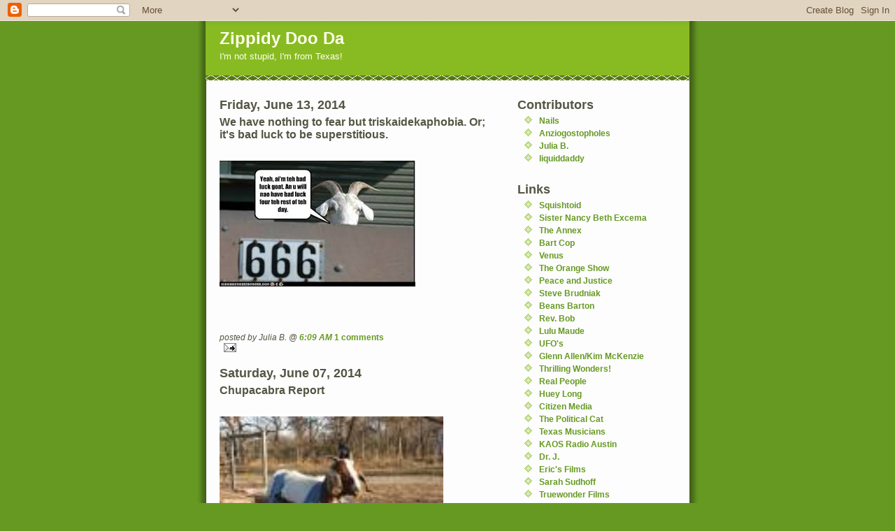

--- FILE ---
content_type: text/html; charset=UTF-8
request_url: https://liquiddaddy.blogspot.com/2014/06/
body_size: 10105
content:
<!DOCTYPE html PUBLIC "-//W3C//DTD XHTML 1.0 Strict//EN" "http://www.w3.org/TR/xhtml1/DTD/xhtml1-strict.dtd">
<html xmlns="http://www.w3.org/1999/xhtml" xml:lang="en" lang="en" dir="ltr">

<head>
  <title>Zippidy Doo Da: June 2014</title>

  <script type="text/javascript">(function() { (function(){function b(g){this.t={};this.tick=function(h,m,f){var n=f!=void 0?f:(new Date).getTime();this.t[h]=[n,m];if(f==void 0)try{window.console.timeStamp("CSI/"+h)}catch(q){}};this.getStartTickTime=function(){return this.t.start[0]};this.tick("start",null,g)}var a;if(window.performance)var e=(a=window.performance.timing)&&a.responseStart;var p=e>0?new b(e):new b;window.jstiming={Timer:b,load:p};if(a){var c=a.navigationStart;c>0&&e>=c&&(window.jstiming.srt=e-c)}if(a){var d=window.jstiming.load;
c>0&&e>=c&&(d.tick("_wtsrt",void 0,c),d.tick("wtsrt_","_wtsrt",e),d.tick("tbsd_","wtsrt_"))}try{a=null,window.chrome&&window.chrome.csi&&(a=Math.floor(window.chrome.csi().pageT),d&&c>0&&(d.tick("_tbnd",void 0,window.chrome.csi().startE),d.tick("tbnd_","_tbnd",c))),a==null&&window.gtbExternal&&(a=window.gtbExternal.pageT()),a==null&&window.external&&(a=window.external.pageT,d&&c>0&&(d.tick("_tbnd",void 0,window.external.startE),d.tick("tbnd_","_tbnd",c))),a&&(window.jstiming.pt=a)}catch(g){}})();window.tickAboveFold=function(b){var a=0;if(b.offsetParent){do a+=b.offsetTop;while(b=b.offsetParent)}b=a;b<=750&&window.jstiming.load.tick("aft")};var k=!1;function l(){k||(k=!0,window.jstiming.load.tick("firstScrollTime"))}window.addEventListener?window.addEventListener("scroll",l,!1):window.attachEvent("onscroll",l);
 })();</script><script type="text/javascript">function a(){var b=window.location.href,c=b.split("?");switch(c.length){case 1:return b+"?m=1";case 2:return c[1].search("(^|&)m=")>=0?null:b+"&m=1";default:return null}}var d=navigator.userAgent;if(d.indexOf("Mobile")!=-1&&d.indexOf("WebKit")!=-1&&d.indexOf("iPad")==-1||d.indexOf("Opera Mini")!=-1||d.indexOf("IEMobile")!=-1){var e=a();e&&window.location.replace(e)};
</script><meta http-equiv="Content-Type" content="text/html; charset=UTF-8" />
<meta name="generator" content="Blogger" />
<link rel="icon" type="image/vnd.microsoft.icon" href="https://www.blogger.com/favicon.ico"/>
<link rel="alternate" type="application/atom+xml" title="Zippidy Doo Da - Atom" href="https://liquiddaddy.blogspot.com/feeds/posts/default" />
<link rel="alternate" type="application/rss+xml" title="Zippidy Doo Da - RSS" href="https://liquiddaddy.blogspot.com/feeds/posts/default?alt=rss" />
<link rel="service.post" type="application/atom+xml" title="Zippidy Doo Da - Atom" href="https://www.blogger.com/feeds/18647786/posts/default" />
<link rel="stylesheet" type="text/css" href="https://www.blogger.com/static/v1/v-css/1601750677-blog_controls.css"/>
<link rel="stylesheet" type="text/css" href="https://www.blogger.com/dyn-css/authorization.css?targetBlogID=18647786&zx=960343c3-6333-4c20-a67d-bbf0b9e69afc"/>


  <style type="text/css">
/*
-----------------------------------------------
Blogger Template Style
Name:     Son of Moto (Mean Green Blogging Machine variation)
Designer: Jeffrey Zeldman
URL:      www.zeldman.com
Date:     23 Feb 2004
----------------------------------------------- */


	/* Primary layout */

body	{
	margin: 0;
	padding: 0;
	border: 0;
	text-align: center;
	color: #554;
	background: #692 url(//www.blogblog.com/moto_son/outerwrap.gif) top center repeat-y;
	font: small tahoma, "Bitstream Vera Sans", "Trebuchet MS", "Lucida Grande", lucida, helvetica, sans-serif;
	}

img		{
	border: 0;
	display: block;
	}


	/* Wrapper */

@media all {
  #wrapper {
    margin: 0 auto;
    padding: 0;
    border: 0;
    width: 692px;
    text-align: left;
    background: #fff url(//www.blogblog.com/moto_son/innerwrap.gif) top right repeat-y;
    font-size:90%;
    }
  }
@media handheld {
  #wrapper {
    width: 90%;
    }
  }

	/* Header */

#blog-header	{
	color: #ffe;
	background: #8b2 url(//www.blogblog.com/moto_son/headbotborder.gif) bottom left repeat-x;
	margin: 0 auto;
	padding: 0 0 15px 0;
	border: 0;
	}

#blog-header h1	{
	font-size: 24px;
	text-align: left;
	padding: 15px 20px 0 20px;
	margin: 0;
	background-image: url(//www.blogblog.com/moto_son/topper.gif);
	background-repeat: repeat-x;
	background-position: top left;
	}
	
#blog-header p	{
	font-size: 110%;
	text-align: left;
	padding: 3px 20px 10px 20px;
	margin: 0;
	line-height:140%;
	}

	
	/* Inner layout */

#content	{
	padding: 0 20px;
	}
	
@media all {
  #main {
    width: 400px;
    float: left;
    }

  #sidebar  {
    width: 226px;
    float: right;
    }
  }
@media handheld {
  #main {
    width: 100%;
    float: none;
    }

  #sidebar  {
    width: 100%;
    float: none;
    }
  }

	/* Bottom layout */


#footer	{
	clear: left;
	margin: 0;
	padding: 0 20px;
	border: 0;
	text-align: left;
	border-top: 1px solid #f9f9f9;
	background-color: #fdfdfd;
	}
	
#footer p	{
	text-align: left;
	margin: 0;
	padding: 10px 0;
	font-size: x-small;
	background-color: transparent;
	color: #999;
	}


	/* Default links 	*/

a:link, a:visited {
	font-weight : bold; 
	text-decoration : none;
	color: #692;
	background: transparent; 
	}

a:hover {
	font-weight : bold; 
	text-decoration : underline;
	color: #8b2;
	background: transparent; 
	}

a:active {
	font-weight : bold; 
	text-decoration : none;
	color: #692;
	background: transparent;  
	}

	
	/* Typography */
	
#main p, #sidebar p {
	line-height: 140%;
	margin-top: 5px;
	margin-bottom: 1em;
	}
  
.post-body {
  line-height: 140%;
  } 

h2, h3, h4, h5	{
	margin: 25px 0 0 0;
	padding: 0;
	}

h2	{
	font-size: large;
	}

h3.post-title {
	margin-top: 5px;
	font-size: medium;
	}

ul	{
	margin: 0 0 25px 0;
	}


li	{
	line-height: 160%;
	}

#sidebar ul 	{
	padding-left: 10px;
	padding-top: 3px;
	}

#sidebar ul li {
	list-style: disc url(//www.blogblog.com/moto_son/diamond.gif) inside;
	vertical-align: top;
	padding: 0;
	margin: 0;
	}
	
dl.profile-datablock	{
	margin: 3px 0 5px 0;
	}
dl.profile-datablock dd {
  line-height: 140%;
  }
	
.profile-img {display:inline;}

.profile-img img {
	float:left;
	margin:0 10px 5px 0;
	border:4px solid #8b2;
	}
		
#comments	{
	border: 0;
	border-top: 1px dashed #eed;
	margin: 10px 0 0 0;
	padding: 0;
	}

#comments h3	{
	margin-top: 10px;
	margin-bottom: -10px;
	font-weight: normal;
	font-style: italic;
	text-transform: uppercase;
	letter-spacing: 1px;
	}	

#comments dl dt 	{
	font-weight: bold;
	font-style: italic;
	margin-top: 35px;
	padding: 1px 0 0 18px;
	background: transparent url(//www.blogblog.com/moto_son/commentbug.gif) top left no-repeat;
	color: #998;
	}

#comments dl dd	{
	padding: 0;
	margin: 0;
	}
.deleted-comment {
  font-style:italic;
  color:gray;
  }
.paging-control-container {
  float: right;
  margin: 0px 6px 0px 0px;
  font-size: 80%;
}
.unneeded-paging-control {
  visibility: hidden;
}


/* Feeds
----------------------------------------------- */
#blogfeeds {
  }
#postfeeds {
  }
  </style>

<meta name='google-adsense-platform-account' content='ca-host-pub-1556223355139109'/>
<meta name='google-adsense-platform-domain' content='blogspot.com'/>
<!-- --><style type="text/css">@import url(//www.blogger.com/static/v1/v-css/navbar/3334278262-classic.css);
div.b-mobile {display:none;}
</style>

</head>
<body><script type="text/javascript">
    function setAttributeOnload(object, attribute, val) {
      if(window.addEventListener) {
        window.addEventListener('load',
          function(){ object[attribute] = val; }, false);
      } else {
        window.attachEvent('onload', function(){ object[attribute] = val; });
      }
    }
  </script>
<div id="navbar-iframe-container"></div>
<script type="text/javascript" src="https://apis.google.com/js/platform.js"></script>
<script type="text/javascript">
      gapi.load("gapi.iframes:gapi.iframes.style.bubble", function() {
        if (gapi.iframes && gapi.iframes.getContext) {
          gapi.iframes.getContext().openChild({
              url: 'https://www.blogger.com/navbar/18647786?origin\x3dhttps://liquiddaddy.blogspot.com',
              where: document.getElementById("navbar-iframe-container"),
              id: "navbar-iframe"
          });
        }
      });
    </script>


<!-- Begin wrapper -->
<div id="wrapper">

  <div id="blog-header"><h1>
    
	Zippidy Doo Da
	
  </h1>
  <p>I'm not stupid, I'm from Texas!</p></div>


<!-- Begin content -->
<div id="content">

  <!-- Begin main column -->
	<div id="main">



    
  <h2 class="date-header">Friday, June 13, 2014</h2>
  
    
       
    <!-- Begin .post -->
    <div class="post"><a name="6855547144793439637"></a>
     
    
    <h3 class="post-title">
	 
	 We have nothing to fear but triskaidekaphobia. Or; it's bad luck to be superstitious.
	 
    </h3>
    
	     
    <div class="post-body">
	<p>
      <div style="clear:both;"></div><div class="separator" style="clear: both; text-align: center;">
<br /></div>
<div style="clear: left; float: left; margin-bottom: 1em; margin-right: 1em;">
<img border="0" src="https://blogger.googleusercontent.com/img/b/R29vZ2xl/AVvXsEgRemRdqmmct0et7DjmeY5RbabAyX6o-4EvNJm7LyAWHx4mxe6Z3cwNGZtB1r61RxpkKK6NWYRjd5Vq7Or62dQ0Lihm4hAOspyHThzvWDgyszUhWnty7v-e9l_EU0a5RGo12d-1/s320/bad+goat.png" /></div>
<a href="https://blogger.googleusercontent.com/img/b/R29vZ2xl/AVvXsEgRemRdqmmct0et7DjmeY5RbabAyX6o-4EvNJm7LyAWHx4mxe6Z3cwNGZtB1r61RxpkKK6NWYRjd5Vq7Or62dQ0Lihm4hAOspyHThzvWDgyszUhWnty7v-e9l_EU0a5RGo12d-1/s1600/bad+goat.png" imageanchor="1" style="clear: left; float: left; margin-bottom: 1em; margin-right: 1em;"><br />
</a><div align="left">
&nbsp;</div>
<a href="https://blogger.googleusercontent.com/img/b/R29vZ2xl/AVvXsEgRemRdqmmct0et7DjmeY5RbabAyX6o-4EvNJm7LyAWHx4mxe6Z3cwNGZtB1r61RxpkKK6NWYRjd5Vq7Or62dQ0Lihm4hAOspyHThzvWDgyszUhWnty7v-e9l_EU0a5RGo12d-1/s1600/bad+goat.png" imageanchor="1" style="clear: left; float: left; margin-bottom: 1em; margin-right: 1em;">
</a><br />
<div style="margin-left: 1em; margin-right: 1em;">
&nbsp;</div>
<br />
<div style="clear:both; padding-bottom:0.25em"></div>
    </p>
    </div>
    
    <p class="post-footer">
      <em>posted by Julia B. @ <a href="http://liquiddaddy.blogspot.com/2014/06/we-have-nothing-to-fear-but.html" title="permanent link">6:09 AM</a></em>
      
         <a class="comment-link" href="https://www.blogger.com/comment/fullpage/post/18647786/6855547144793439637" onclick="window.open('https://www.blogger.com/comment/fullpage/post/18647786/6855547144793439637', 'bloggerPopup', 'toolbar=0,scrollbars=1,location=0,statusbar=1,menubar=0,resizable=1,width=400,height=450');return false;"><span style="text-transform:lowercase">1 Comments</span></a>
      
  <span class="item-action"><a href="https://www.blogger.com/email-post/18647786/6855547144793439637" title="Email Post"><img class="icon-action" alt="" src="https://resources.blogblog.com/img/icon18_email.gif" height="13" width="18"/></a></span><span class="item-control blog-admin pid-35273221"><a style="border:none;" href="https://www.blogger.com/post-edit.g?blogID=18647786&postID=6855547144793439637&from=pencil" title="Edit Post"><img class="icon-action" alt="" src="https://resources.blogblog.com/img/icon18_edit_allbkg.gif" height="18" width="18"></a></span>
    </p>
    
    </div>
    <!-- End .post -->
  
  
    
    <!-- Begin #comments -->
 
    <!-- End #comments -->

    

    
  <h2 class="date-header">Saturday, June 07, 2014</h2>
  
    
       
    <!-- Begin .post -->
    <div class="post"><a name="8003926128338954487"></a>
     
    
    <h3 class="post-title">
	 
	 Chupacabra Report
	 
    </h3>
    
	     
    <div class="post-body">
	<p>
      <div style="clear:both;"></div><div class="separator" style="clear: both; text-align: center;">
<a href="https://blogger.googleusercontent.com/img/b/R29vZ2xl/AVvXsEjIkjd4v5wrENiAOowGqbA7oQisejcJlkBXJilb3ojjaoWTLCNjPH7wG-OVOBUETO5-fmh7W3prWsUre4wBzMsfP0lWyBE0AEp0Iqn9kZ1k4wtLIvFasbSfq93_MxEzwjJBrQ2e/s1600/armed+goat.png" imageanchor="1" style="margin-left: 1em; margin-right: 1em;"><img border="0" src="https://blogger.googleusercontent.com/img/b/R29vZ2xl/AVvXsEjIkjd4v5wrENiAOowGqbA7oQisejcJlkBXJilb3ojjaoWTLCNjPH7wG-OVOBUETO5-fmh7W3prWsUre4wBzMsfP0lWyBE0AEp0Iqn9kZ1k4wtLIvFasbSfq93_MxEzwjJBrQ2e/s1600/armed+goat.png" height="239" width="320" /></a></div>
<br />
<div class="MsoNormal" style="margin: 0in 0in 10pt;">
<span style="font-size: 16pt; line-height: 115%;"><span style="font-family: Calibri;">News that
Gets My Goat<o:p></o:p></span></span></div>
<br />
<div class="MsoNormal" style="margin: 0in 0in 10pt;">
<span style="font-size: 16pt; line-height: 115%;"><span style="font-family: Calibri;">-Been a lot
of news coverage of open carry activists this week, especially after the NRA
asked them to tone it down because they were scaring people by carrying their
mini 14s and shotguns into stores and restaurants. Actually, I was disappointed
to hear that they are prohibited from packing at the GOP Convention at the Fort
Worth Convention Center. I thought it would be fitting if the tory wingnuts who
have done so much to advance our rights under the Second Amendment had to take
their chances with armed delegates preforming inadvertent ‘drop tests’ with
their handguns while they fall all over themselves applauding Greg Abbott,
Danny Goeb and Rafael “Ted” Cruz.<o:p></o:p></span></span></div>
<br />
<div class="MsoNormal" style="margin: 0in 0in 10pt;">
<span style="font-size: 16pt; line-height: 115%;"><span style="font-family: Calibri;">-The
Chronicle followed the Primary Election with their usual editorial deploring
the low voter turnout. Here’s some: <o:p></o:p></span></span></div>
<br />
<div class="MsoNormal" style="margin: 0in 0in 10pt;">
<span style="font-family: Calibri;"><span style="font-size: 16pt; line-height: 115%;">“</span><span lang="EN" style="font-size: 16pt; line-height: 115%; mso-ansi-language: EN;">The
numbers are pathetic. In a state with more than 26 million residents, the
combined turnout in last Tuesday's runoffs was 951,461 voters. That's lower
than the March 4 primary number of 1.8 million, lower than the 1.3 million
turnout in the last primary runoffs in July 2012. All three of those numbers
pale in contrast to the number of registered voters in this state - 13.6
million, according to the Secretary of State's office.<o:p></o:p></span></span></div>
<br />
<div class="MsoNormal" style="margin: 0in 0in 10pt;">
<span lang="EN" style="font-size: 16pt; line-height: 115%; mso-ansi-language: EN;"><span style="font-family: Calibri;">“Dan Patrick, the Houston state senator on the verge of
taking charge of arguably the most powerful elective office in Texas, won his
lieutenant governor's race Tuesday with 65 percent of the votes cast. Those 65
percent account for a paltry 3.5 percent of registered Texas voters.<o:p></o:p></span></span></div>
<br />
<div class="MsoNormal" style="margin: 0in 0in 10pt;">
<span lang="EN" style="font-size: 16pt; line-height: 115%; mso-ansi-language: EN;"><span style="font-family: Calibri;">“What the dismal numbers mean, of course, is that a small
percentage of the voting-eligible population exerts an outsized influence on
how we educate our children, how we spend our tax money, how we invest in our
future. A large majority of Texans allows someone else to make those decisions
for them” <o:p></o:p></span></span></div>
<br />
<div class="MsoNormal" style="margin: 0in 0in 10pt;">
<span lang="EN" style="font-size: 16pt; line-height: 115%; mso-ansi-language: EN;"><span style="font-family: Calibri;">Fact is, Texas is not really a “red state,” it is merely
a non-voting state; much like how it is not really a job-creating state, it’s
just that it has a high birthrate, which makes for a lot of service jobs. <o:p></o:p></span></span></div>
<br />
<div class="MsoNormal" style="margin: 0in 0in 10pt;">
<span lang="EN" style="font-size: 16pt; line-height: 115%; mso-ansi-language: EN;"><span style="font-family: Calibri;">-Last week, Dallas suburb Farmers Branch Texas spent $1.4
million to finally put to rest their ill-conceived city ordinance banning home
rentals to illegal immigrants. This from the Dallas Morning News:<o:p></o:p></span></span></div>
<br />
<div class="MsoNormal" style="margin: 0in 0in 10pt;">
<span lang="EN" style="font-size: 16pt; line-height: 115%; mso-ansi-language: EN;"><span style="font-family: Calibri;">“More than seven years after beginning a divisive attempt
to ban immigrants in the U.S. illegally from rental housing, a united City
Council decided to cut its losses Tuesday — paying $1.4 million to the lawyers
who fought the effort.<o:p></o:p></span></span></div>
<br />
<div class="MsoNormal" style="margin: 0in 0in 10pt;">
<span lang="EN" style="font-size: 16pt; line-height: 115%; mso-ansi-language: EN;"><span style="font-family: Calibri;">“Farmers Branch previously had spent more than $6 million
defending the ordinance, which was never enforced.<o:p></o:p></span></span></div>
<br />
<div class="MsoNormal" style="margin: 0in 0in 10pt;">
<span lang="EN" style="font-size: 16pt; line-height: 115%; mso-ansi-language: EN;"><span style="font-family: Calibri;">“The legal battles galvanized many Hispanics to fight
back, twice filing Voting Rights Act lawsuits.<o:p></o:p></span></span></div>
<br />
<div class="MsoNormal" style="margin: 0in 0in 10pt;">
<span lang="EN" style="font-size: 16pt; line-height: 115%; mso-ansi-language: EN;"><span style="font-family: Calibri;">“In 2012, a federal judge sided with the 10 Hispanic
plaintiffs in the second suit and established single-member council districts
in the city. That resulted in the election of the first Mexican-American on the
council.<o:p></o:p></span></span></div>
<br />
<div class="MsoNormal" style="margin: 0in 0in 10pt;">
<span lang="EN" style="font-size: 16pt; line-height: 115%; mso-ansi-language: EN;"><span style="font-family: Calibri;">“In addition to the millions of dollars it spent on
expenses related to the illegal immigration lawsuits, the city spent about
$850,000 to fight the two voting rights suits.”<o:p></o:p></span></span></div>
<br />
<div class="MsoNormal" style="margin: 0in 0in 10pt;">
<span style="font-family: Calibri;"><span lang="EN" style="font-size: 16pt; line-height: 115%; mso-ansi-language: EN;">This city of 29,000 residents, with an annual budget of
$90 million, has approved three property tax hikes in these past seven years. </span><span style="font-size: 16pt; line-height: 115%;"><o:p></o:p></span></span></div>
<div style="clear:both; padding-bottom:0.25em"></div>
    </p>
    </div>
    
    <p class="post-footer">
      <em>posted by Julia B. @ <a href="http://liquiddaddy.blogspot.com/2014/06/chupacabra-report.html" title="permanent link">9:17 AM</a></em>
      
         <a class="comment-link" href="https://www.blogger.com/comment/fullpage/post/18647786/8003926128338954487" onclick="window.open('https://www.blogger.com/comment/fullpage/post/18647786/8003926128338954487', 'bloggerPopup', 'toolbar=0,scrollbars=1,location=0,statusbar=1,menubar=0,resizable=1,width=400,height=450');return false;"><span style="text-transform:lowercase">0 Comments</span></a>
      
  <span class="item-action"><a href="https://www.blogger.com/email-post/18647786/8003926128338954487" title="Email Post"><img class="icon-action" alt="" src="https://resources.blogblog.com/img/icon18_email.gif" height="13" width="18"/></a></span><span class="item-control blog-admin pid-35273221"><a style="border:none;" href="https://www.blogger.com/post-edit.g?blogID=18647786&postID=8003926128338954487&from=pencil" title="Edit Post"><img class="icon-action" alt="" src="https://resources.blogblog.com/img/icon18_edit_allbkg.gif" height="18" width="18"></a></span>
    </p>
    
    </div>
    <!-- End .post -->
  
  
    
    <!-- Begin #comments -->
 
    <!-- End #comments -->

    
    <!-- End main column -->	
	</div>
	



	
	<div id="sidebar">



    <!-- Begin #profile-container -->
   
   <div id='profile-container'>
<h2 class='sidebar-title'>Contributors</h2>
<ul class='profile-datablock'>
<li class='profile-link'><a rel='author' href='https://www.blogger.com/profile/18085908657492964994'>Nails</a></li>
<li class='profile-link'><a rel='author' href='https://www.blogger.com/profile/07698519747687074366'>Anziogostopholes</a></li>
<li class='profile-link'><a rel='author' href='https://www.blogger.com/profile/17772033454739878992'>Julia B.</a></li>
<li class='profile-link'><a rel='author' href='https://www.blogger.com/profile/05052878226984765328'>liquiddaddy</a></li>
</ul>
</div>
<h2 class="sidebar-title">Links</h2>
    <ul>
  <li><a href="http://www.squishtoid.blogspot.com">Squishtoid</a></li>
  <li><a href="http://www.edictsofnancy.blogspot.com">Sister Nancy Beth Excema</a></li>
  <li><a href="http://www.capitolannex.com">The Annex</a></li>
  <li><a href="http://www.bartcop.com">Bart Cop</a></li>
  <li><a href="http://www.venushairhouston.com">Venus</a></li>
  <li><a href="http://www.orangeshow.org">The Orange Show</a></li>
  <li><a href="http://www.esperanzacenter.org">Peace and Justice</a></li>
  <li><a href="http://www.stevebrudniak.com">Steve Brudniak</a></li>
  <li><a href="http://www.beansbarton.com">Beans Barton</a></li>
  <li><a href="http://www.subgenius.com">Rev. Bob</a></li>
  <li><a href="http://www.takeyourmedicine.blogspot.com">Lulu Maude</a></li>
  <li><a href="http://www.rense.com">UFO's</a></li>
  <li><a href="http://www.fiddlechick.com">Glenn Allen/Kim McKenzie</a></li>
  <li><a href="http://www.thrillingwonder.blogspot.com">Thrilling Wonders!</a></li>
  <li><a href="http://www.houstonwehaveaproblem.com">Real People</a></li>
  <li><a href="http://www.venushairhouston.com/huey.html">Huey Long</></li>
  <li><a href="http://www.citmedia.org">Citizen Media</></li>
  <li><a href="http://www.kalimao.blogspot.com">The Political Cat</></li>
  <li><a href="http://www.texasmusicians.net">Texas Musicians</></li>
  <li><a href="http://www.kaosradioaustin.org">KAOS Radio Austin</></li>
  <li><a href="http://www.thetelluwhat.blogspot.com">Dr. J.</></li>
    
<li><a href="http://www.redandgreenapples.com">Eric's Films</></li>
  <li><a href="http://www.sarahsudhoff.com">Sarah Sudhoff</></li>
  <li><a href="http://www.kristianmckay.org">Truewonder Films</></li>

  
<h2 class="sidebar-title">Music</h2>
<ul>

  <a href="http://www.radiofreetexas.org"><img src="https://lh3.googleusercontent.com/blogger_img_proxy/AEn0k_s09l5QY-DxsR2-_RWNg7ARlXcllZOFkZCvuk2R2p0c_H_CxgjCeaYdRuB0So7zh_RHjQ3SXO4gST9Q45Sv7Bddp5gPKCmHzKFmxlMrs9K7XC3DfLkM=s0-d" < / a>
</ul>
  <li><a href="http://www.mytexasmusic.com">My Texas Music</a></li>
  <li><a href="http://www.governor.state.tx.us./divisions/music">Music Office</a></li>
  <li><a href="http://www.texasmusictimes.com">Americana Music Times</a></li>
  <li><a href="http://www.ksym.org">3rd Coast Music Radio</a></li>
  <li><a href="http://www.olemoultonbank.com">Ole Moulton Bank</a></li>
  <li><a href="http://www.knbtfm.com">Radio New Braunfels</a></li>
  <li><a href="http://www.kpft.org">Pacifica Radio</a></li>
  <li><a href="http://www.superhappyfunland.com">Super Happy Funland</a></li>
  <li><a href="http://www.terrihendrix.com">Terri Hendrix</a></li>
  <li><a href="http://www.adamcarroll.com">Adam Carroll</a></li>
  <li><a href="http://www.markjungers.com">Mark Jungers</a></li>
  <li><a href="http://www.billyjoeshaver.com">Billy Joe Shaver</a></li>
  <li><a href="http://www.shawncolvin.com">Shawn Colvin</a></li>
  <li><a href="http://www.sistersmorales.com">Sisters Morales</a></li>
  <li><a href="http://www.buddymiller.com">Buddy Miller</a></li>
  <li><a href="http://www.smokeywilson.com">Smokey Wilson</a></li>
  <li><a href="http://www.billpekar.com">Bill Pekar</a></li>
  <li><a href="http://www.galleywinter.com">Mo' Texas Music</a></li>
  <li><a href="http://www.rosieledet.com">Rosie Ledet</a></li>
  <li><a href="http://www.samsburgerjoint.com">Sam's Burger Joint</a></li>
  <li><a href="http://www.raywylie.com">Ray Wylie Hubbard</a></li>
  <li><a href="http://www.gurfmorlix.com">Gurf Morlix</a></li>
  <li><a href="http://www.brave.com">Brave Combo</a></li>
  <li><a href="http://www.delbert.com">Delbert McClinton</a></li>
<li><a href="http://www.jarrodbirmingham.com">Jarrod Birmingham</a></li>
<li><a href="http://www.highspeedhayride.com">High Speed Hayride</a></li>



<h2 class="sidebar-title">Press</h2>
<ul>

  <li><a href="http://www.chron.com">The Chronicle</a></li>
  <li><a href="http://www.mysa.com">Express News</a></li>
  <li><a href="http://news.yahoo.com/topics/mexico">News From Mexico</a></li>
  <li><a href="http://www.usnpl.com/txnews.php">Texas Newspapers</a></li>
  <li><a href="http://www.thesmokinggun.com">The Smoking Gun</a></li>
  <li><a href="http://www.billboard.com">Billboard</a></li>
  <li><a href="http://www.theonion.com">The Onion</a></li>
  <li><a href="http://www.sacurrent.com">SA Current</a></li>
  <li><a href="http://www.houstonpress.com">The Press</a></li>
  <li><a href="http://www.texasmonthly.com">Texas Monthly</a></li>


<h2 class="sidebar-title">Politics</h2>
<ul>

  <li><a href="http://www.juanitajean.com/">Juanita Jean's Place</a></li>
  <li><a href="http://www.talkingpointsmemo.com">TPM</a></li>
  <li><a href="http://www.democraticunderground.com">Democratic Underground</a></li>
  <li><a href="http://www.buzzflash.com">Buzz Flash!</a></li>
  <li><a href="http://www.sparklepony.blogspot.com">ponies!</a></li>
  <li><a href="http://www.rudepundit.blogspot.com">Rude Dude</a></li>
  <li><a href="http://www.patriotboy.blogspot.com">Jesus General</a></li>
  <li><a href="http://www.huffingtonpost.com">Huffpo</a></li>
  <li><a href="http://www.crooksandliars.com">Crooks and Liars</a></li>
  <li><a href="http://www.digbysblog.blogspot.com">Digby</a></li>
  <li><a href="http://www.burntorangereport.com">BOR</a></li>
  <li><a href="http://www.offthekuff.com">Off The Kuff</a></li>
  <li><a href="http://www.bayareahouston.blogspot.com">Bay Area Houston</a></li>
  <li><a href="http://www.wonkette.com">Wonkett</a></li>
  <li><a href="http://www.dailykos.com">Dark Lord Kos</a></li>
  <li><a href="http://www.911truth.org">911 Truth</a></li>
  <li><a href="http://www.inthepinktexas.com">Pink Lady</a></li>
  <li><a href="http://www.gregsopinion.com">Gregs Opinion</a></li>
  <li><a href="http://www.smirkingchimp.com">The Smirking Chimp</a></li>
  <li><a href="http://www.xnerg.blogspot.com">Skippy</a></li>

<h2 class="sidebar-title">COMIX</h2>
<ul>

  <li><a href="http://www.garfieldminusgarfield.net">Garfield (- Garfield)</a></li>
  <li><a href="http://www.thismodernworld.com">Tom Tomorrow</a></li>
  <li><a href="http://www.doonesbury.com">Doonesbury</a></li>
  <li><a href="http://www.redmeat.com">Red Meat</a></li>
  <li><a href="http://questionablecontent.net">Questionable Content</a></li>
  <li><a href="http://www.smbc-comics.com">Saturday Morning Breakfast Cereal</a></li>
  <li><a href="http://www.kevinandkell.com">Kevin and Kell</a></li>
  <li><a href="http://www.freakangels.com">Freak Angels</a></li>

<h2 class="sidebar-title">Burn the Village!</h2>
<ul>

  <li><a href="http://www.dependablerenegade.com">Dependable Renegade</a></li>
  <li><a href="http://www.mainandcentral.org">Main and Central</a></li>
  <li><a href="http://www.rising-hegemon.blogspot.com">Rising Hegemon</a></li>
  <li><a href="http://www.susiemadrak.com">Suburban Guerillas</a></li>
  <li><a href="http://www.warnewstoday.blogspot.com">Iraq Today</a></li>
  <li><a href="http://www.juniper.typepad.com">Buddhist Jihad</a></li>
  <li><a href="http://www.coverthistory.blogspot.com">Covert History</a></li>
  <li><a href="http://www.driftglass.blogspot.com">Driftglass</a></li>
  <li><a href="http://www.echidneofthesnakes.blogspot.com">Echidne of the Snakes</a></li>
  <li><a href="http://www.freewayblogger.blogspot.com">Freeway Blogger</a></li>
  <li><a href="http://www.gritsforbreakfast.blogspot.com">Grits for Breakfast</a></li>
  <li><a href="http://www.iamtrex.com">T-Rex</a></li>
  <li><a href="http://www.immigration.campustap.com">Immigration Orange</a></li>
  <li><a href="http://www.manifestojoestexasblues.blogspot.com">Texas Blues</a></li>
  <li><a href="http://www.rangeragainstwar.blogspot.com">Ranger Against the War</a></li>
  <li><a href="http://www.shakespearessister.blogspot.com">Shakespears Sister</a></li>
  <li><a href="http://news.google.com/">Google News</a></li>
  <li><a href="http://help.blogger.com/bin/answer.py?answer=41427">Edit-Me</a></li>
  <li><a href="http://help.blogger.com/bin/answer.py?answer=41427">Edit-Me</a></li>
  
  <script src="//scripts.widgethost.com/pax/counter.js?counter=ctr-ke34auwcd9"></script>
  <noscript><a href="http://www.pax.com/free-counters.html"><img 

  </ul>
  </MainOrArchivePage>
  
  
  <h2 class="sidebar-title">Previous Posts</h2>
  
  <ul id="recently">
    
        <li><a href="http://liquiddaddy.blogspot.com/2016/03/this-is-test-of-chupacabra-alert-system.html">This is a test of the Chupacabra Alert System</a></li>
     
        <li><a href="http://liquiddaddy.blogspot.com/2014/07/quiz-time.html">Quiz Time</a></li>
     
        <li><a href="http://liquiddaddy.blogspot.com/2014/06/we-have-nothing-to-fear-but.html">We have nothing to fear but triskaidekaphobia. Or;...</a></li>
     
        <li><a href="http://liquiddaddy.blogspot.com/2014/06/chupacabra-report.html">Chupacabra Report</a></li>
     
        <li><a href="http://liquiddaddy.blogspot.com/2014/05/chupacabra-report.html">Chupacabra Report</a></li>
     
        <li><a href="http://liquiddaddy.blogspot.com/2014/04/chupacabra-report.html">Chupacabra Report</a></li>
     
        <li><a href="http://liquiddaddy.blogspot.com/2014/03/chupacabra-report.html">Chupacabra Report</a></li>
     
        <li><a href="http://liquiddaddy.blogspot.com/2014/03/bartcop.html">Bartcop</a></li>
     
        <li><a href="http://liquiddaddy.blogspot.com/2014/03/how-did-imiss-this-its-my-congressman.html">






How did I
miss this? It&#39;s my Congressman St...</a></li>
     
        <li><a href="http://liquiddaddy.blogspot.com/2014/03/blog-post.html">

</a></li>
     
  </ul>
  
  
  <h2 class="sidebar-title">Archives</h2>
  
  <ul class="archive-list">
   	  
    	<li><a href="http://liquiddaddy.blogspot.com/2005/11/">November 2005</a></li>
	  
    	<li><a href="http://liquiddaddy.blogspot.com/2005/12/">December 2005</a></li>
	  
    	<li><a href="http://liquiddaddy.blogspot.com/2006/01/">January 2006</a></li>
	  
    	<li><a href="http://liquiddaddy.blogspot.com/2006/02/">February 2006</a></li>
	  
    	<li><a href="http://liquiddaddy.blogspot.com/2006/03/">March 2006</a></li>
	  
    	<li><a href="http://liquiddaddy.blogspot.com/2006/04/">April 2006</a></li>
	  
    	<li><a href="http://liquiddaddy.blogspot.com/2006/05/">May 2006</a></li>
	  
    	<li><a href="http://liquiddaddy.blogspot.com/2006/06/">June 2006</a></li>
	  
    	<li><a href="http://liquiddaddy.blogspot.com/2006/07/">July 2006</a></li>
	  
    	<li><a href="http://liquiddaddy.blogspot.com/2006/08/">August 2006</a></li>
	  
    	<li><a href="http://liquiddaddy.blogspot.com/2006/09/">September 2006</a></li>
	  
    	<li><a href="http://liquiddaddy.blogspot.com/2006/10/">October 2006</a></li>
	  
    	<li><a href="http://liquiddaddy.blogspot.com/2006/11/">November 2006</a></li>
	  
    	<li><a href="http://liquiddaddy.blogspot.com/2006/12/">December 2006</a></li>
	  
    	<li><a href="http://liquiddaddy.blogspot.com/2007/01/">January 2007</a></li>
	  
    	<li><a href="http://liquiddaddy.blogspot.com/2007/02/">February 2007</a></li>
	  
    	<li><a href="http://liquiddaddy.blogspot.com/2007/03/">March 2007</a></li>
	  
    	<li><a href="http://liquiddaddy.blogspot.com/2007/04/">April 2007</a></li>
	  
    	<li><a href="http://liquiddaddy.blogspot.com/2007/05/">May 2007</a></li>
	  
    	<li><a href="http://liquiddaddy.blogspot.com/2007/06/">June 2007</a></li>
	  
    	<li><a href="http://liquiddaddy.blogspot.com/2007/07/">July 2007</a></li>
	  
    	<li><a href="http://liquiddaddy.blogspot.com/2007/08/">August 2007</a></li>
	  
    	<li><a href="http://liquiddaddy.blogspot.com/2007/09/">September 2007</a></li>
	  
    	<li><a href="http://liquiddaddy.blogspot.com/2007/10/">October 2007</a></li>
	  
    	<li><a href="http://liquiddaddy.blogspot.com/2007/11/">November 2007</a></li>
	  
    	<li><a href="http://liquiddaddy.blogspot.com/2007/12/">December 2007</a></li>
	  
    	<li><a href="http://liquiddaddy.blogspot.com/2008/01/">January 2008</a></li>
	  
    	<li><a href="http://liquiddaddy.blogspot.com/2008/02/">February 2008</a></li>
	  
    	<li><a href="http://liquiddaddy.blogspot.com/2008/03/">March 2008</a></li>
	  
    	<li><a href="http://liquiddaddy.blogspot.com/2008/04/">April 2008</a></li>
	  
    	<li><a href="http://liquiddaddy.blogspot.com/2008/05/">May 2008</a></li>
	  
    	<li><a href="http://liquiddaddy.blogspot.com/2008/06/">June 2008</a></li>
	  
    	<li><a href="http://liquiddaddy.blogspot.com/2008/07/">July 2008</a></li>
	  
    	<li><a href="http://liquiddaddy.blogspot.com/2008/08/">August 2008</a></li>
	  
    	<li><a href="http://liquiddaddy.blogspot.com/2008/09/">September 2008</a></li>
	  
    	<li><a href="http://liquiddaddy.blogspot.com/2008/10/">October 2008</a></li>
	  
    	<li><a href="http://liquiddaddy.blogspot.com/2008/11/">November 2008</a></li>
	  
    	<li><a href="http://liquiddaddy.blogspot.com/2008/12/">December 2008</a></li>
	  
    	<li><a href="http://liquiddaddy.blogspot.com/2009/01/">January 2009</a></li>
	  
    	<li><a href="http://liquiddaddy.blogspot.com/2009/02/">February 2009</a></li>
	  
    	<li><a href="http://liquiddaddy.blogspot.com/2009/03/">March 2009</a></li>
	  
    	<li><a href="http://liquiddaddy.blogspot.com/2009/04/">April 2009</a></li>
	  
    	<li><a href="http://liquiddaddy.blogspot.com/2009/05/">May 2009</a></li>
	  
    	<li><a href="http://liquiddaddy.blogspot.com/2009/06/">June 2009</a></li>
	  
    	<li><a href="http://liquiddaddy.blogspot.com/2009/07/">July 2009</a></li>
	  
    	<li><a href="http://liquiddaddy.blogspot.com/2009/08/">August 2009</a></li>
	  
    	<li><a href="http://liquiddaddy.blogspot.com/2009/09/">September 2009</a></li>
	  
    	<li><a href="http://liquiddaddy.blogspot.com/2009/10/">October 2009</a></li>
	  
    	<li><a href="http://liquiddaddy.blogspot.com/2009/11/">November 2009</a></li>
	  
    	<li><a href="http://liquiddaddy.blogspot.com/2009/12/">December 2009</a></li>
	  
    	<li><a href="http://liquiddaddy.blogspot.com/2010/01/">January 2010</a></li>
	  
    	<li><a href="http://liquiddaddy.blogspot.com/2010/02/">February 2010</a></li>
	  
    	<li><a href="http://liquiddaddy.blogspot.com/2010/03/">March 2010</a></li>
	  
    	<li><a href="http://liquiddaddy.blogspot.com/2010/04/">April 2010</a></li>
	  
    	<li><a href="http://liquiddaddy.blogspot.com/2010/05/">May 2010</a></li>
	  
    	<li><a href="http://liquiddaddy.blogspot.com/2010/06/">June 2010</a></li>
	  
    	<li><a href="http://liquiddaddy.blogspot.com/2010/07/">July 2010</a></li>
	  
    	<li><a href="http://liquiddaddy.blogspot.com/2010/08/">August 2010</a></li>
	  
    	<li><a href="http://liquiddaddy.blogspot.com/2010/09/">September 2010</a></li>
	  
    	<li><a href="http://liquiddaddy.blogspot.com/2010/10/">October 2010</a></li>
	  
    	<li><a href="http://liquiddaddy.blogspot.com/2010/11/">November 2010</a></li>
	  
    	<li><a href="http://liquiddaddy.blogspot.com/2010/12/">December 2010</a></li>
	  
    	<li><a href="http://liquiddaddy.blogspot.com/2011/01/">January 2011</a></li>
	  
    	<li><a href="http://liquiddaddy.blogspot.com/2011/02/">February 2011</a></li>
	  
    	<li><a href="http://liquiddaddy.blogspot.com/2011/03/">March 2011</a></li>
	  
    	<li><a href="http://liquiddaddy.blogspot.com/2011/04/">April 2011</a></li>
	  
    	<li><a href="http://liquiddaddy.blogspot.com/2011/05/">May 2011</a></li>
	  
    	<li><a href="http://liquiddaddy.blogspot.com/2011/06/">June 2011</a></li>
	  
    	<li><a href="http://liquiddaddy.blogspot.com/2011/07/">July 2011</a></li>
	  
    	<li><a href="http://liquiddaddy.blogspot.com/2011/08/">August 2011</a></li>
	  
    	<li><a href="http://liquiddaddy.blogspot.com/2011/09/">September 2011</a></li>
	  
    	<li><a href="http://liquiddaddy.blogspot.com/2011/10/">October 2011</a></li>
	  
    	<li><a href="http://liquiddaddy.blogspot.com/2011/11/">November 2011</a></li>
	  
    	<li><a href="http://liquiddaddy.blogspot.com/2011/12/">December 2011</a></li>
	  
    	<li><a href="http://liquiddaddy.blogspot.com/2012/01/">January 2012</a></li>
	  
    	<li><a href="http://liquiddaddy.blogspot.com/2012/02/">February 2012</a></li>
	  
    	<li><a href="http://liquiddaddy.blogspot.com/2012/03/">March 2012</a></li>
	  
    	<li><a href="http://liquiddaddy.blogspot.com/2012/04/">April 2012</a></li>
	  
    	<li><a href="http://liquiddaddy.blogspot.com/2012/05/">May 2012</a></li>
	  
    	<li><a href="http://liquiddaddy.blogspot.com/2012/06/">June 2012</a></li>
	  
    	<li><a href="http://liquiddaddy.blogspot.com/2012/07/">July 2012</a></li>
	  
    	<li><a href="http://liquiddaddy.blogspot.com/2012/08/">August 2012</a></li>
	  
    	<li><a href="http://liquiddaddy.blogspot.com/2012/09/">September 2012</a></li>
	  
    	<li><a href="http://liquiddaddy.blogspot.com/2012/10/">October 2012</a></li>
	  
    	<li><a href="http://liquiddaddy.blogspot.com/2012/11/">November 2012</a></li>
	  
    	<li><a href="http://liquiddaddy.blogspot.com/2012/12/">December 2012</a></li>
	  
    	<li><a href="http://liquiddaddy.blogspot.com/2013/01/">January 2013</a></li>
	  
    	<li><a href="http://liquiddaddy.blogspot.com/2013/02/">February 2013</a></li>
	  
    	<li><a href="http://liquiddaddy.blogspot.com/2013/03/">March 2013</a></li>
	  
    	<li><a href="http://liquiddaddy.blogspot.com/2013/04/">April 2013</a></li>
	  
    	<li><a href="http://liquiddaddy.blogspot.com/2013/05/">May 2013</a></li>
	  
    	<li><a href="http://liquiddaddy.blogspot.com/2013/06/">June 2013</a></li>
	  
    	<li><a href="http://liquiddaddy.blogspot.com/2013/07/">July 2013</a></li>
	  
    	<li><a href="http://liquiddaddy.blogspot.com/2013/08/">August 2013</a></li>
	  
    	<li><a href="http://liquiddaddy.blogspot.com/2013/09/">September 2013</a></li>
	  
    	<li><a href="http://liquiddaddy.blogspot.com/2013/10/">October 2013</a></li>
	  
    	<li><a href="http://liquiddaddy.blogspot.com/2013/11/">November 2013</a></li>
	  
    	<li><a href="http://liquiddaddy.blogspot.com/2013/12/">December 2013</a></li>
	  
    	<li><a href="http://liquiddaddy.blogspot.com/2014/01/">January 2014</a></li>
	  
    	<li><a href="http://liquiddaddy.blogspot.com/2014/02/">February 2014</a></li>
	  
    	<li><a href="http://liquiddaddy.blogspot.com/2014/03/">March 2014</a></li>
	  
    	<li><a href="http://liquiddaddy.blogspot.com/2014/04/">April 2014</a></li>
	  
    	<li><a href="http://liquiddaddy.blogspot.com/2014/05/">May 2014</a></li>
	  
    	<li><a href="http://liquiddaddy.blogspot.com/2014/06/">June 2014</a></li>
	  
    	<li><a href="http://liquiddaddy.blogspot.com/2014/07/">July 2014</a></li>
	  
    	<li><a href="http://liquiddaddy.blogspot.com/2016/03/">March 2016</a></li>
	  
      <li><a href="http://liquiddaddy.blogspot.com/">Current Posts</a></li>
  </ul>
  
  
  
  <p id="powered-by"><a href="//www.blogger.com"><img src="https://lh3.googleusercontent.com/blogger_img_proxy/AEn0k_tGa2RYcjsH5M-3j-7HOstcRdf290j433-I70pYY_D_j9t21GC9iZYYdwgqwVOM25zph9cRE6hjARoremTqE3Fvz6Ol_Y9y8arIuNrpek8y=s0-d" alt="Powered by Blogger"></a></p>
  <p id="blogfeeds">Subscribe to<br />Comments [<a target="_blank" href="https://liquiddaddy.blogspot.com/feeds/posts/default" type="application/atom+xml">Atom</a>]</p>
  
    <!--
    <p>This is a paragraph of text that could go in the sidebar.</p>
    -->

  <!-- End sidebar -->
  </div>

<!-- End content -->
</div>

<div id="footer">
<p><!-- Blog contents copyright &copy; 2004 <a href="mailto:johndoe@example.com" title="Write to me.">Your Name Here</a> -->&nbsp;</p>
</div>


<!-- End wrapper -->
</div>




</body>

   
    <!-- End #profile-container -->
    
        <MainOrArchivePage>
  </html>